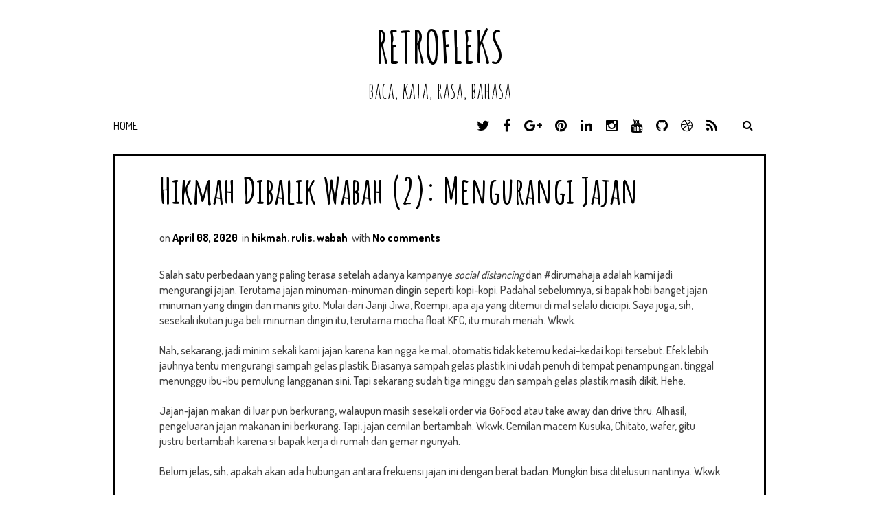

--- FILE ---
content_type: text/javascript; charset=UTF-8
request_url: https://www.retrofleks.com/feeds/posts/summary/-/wabah?alt=json-in-script&orderby=updated&max-results=0&callback=randomRelatedIndex
body_size: 743
content:
// API callback
randomRelatedIndex({"version":"1.0","encoding":"UTF-8","feed":{"xmlns":"http://www.w3.org/2005/Atom","xmlns$openSearch":"http://a9.com/-/spec/opensearchrss/1.0/","xmlns$blogger":"http://schemas.google.com/blogger/2008","xmlns$georss":"http://www.georss.org/georss","xmlns$gd":"http://schemas.google.com/g/2005","xmlns$thr":"http://purl.org/syndication/thread/1.0","id":{"$t":"tag:blogger.com,1999:blog-7544807903650185353"},"updated":{"$t":"2026-01-24T17:28:20.698+07:00"},"category":[{"term":"Random"},{"term":"buku"},{"term":"menulis"},{"term":"Macam-macam"},{"term":"kesehatan"},{"term":"online"},{"term":"ibu"},{"term":"wanita"},{"term":"RulisKompakan"},{"term":"film"},{"term":"hikmah"},{"term":"kelas"},{"term":"kelas daring"},{"term":"kemerdekaan"},{"term":"review"},{"term":"rulis"},{"term":"wabah"},{"term":"Anak"},{"term":"Ibu Profesional Batam"},{"term":"Kajian"},{"term":"Kim Ji Young"},{"term":"corona"},{"term":"daring"},{"term":"first reader"},{"term":"gebyar"},{"term":"horor"},{"term":"ibu rumah tangga"},{"term":"istri"},{"term":"kelahiran"},{"term":"komunitas"},{"term":"korea"},{"term":"less waste"},{"term":"membaca nyaring"},{"term":"merantau"},{"term":"puasa"},{"term":"puisi"},{"term":"read aloud"},{"term":"sampah"},{"term":"writing"}],"title":{"type":"text","$t":"RETROFLEKS"},"subtitle":{"type":"html","$t":"baca, kata, rasa, bahasa"},"link":[{"rel":"http://schemas.google.com/g/2005#feed","type":"application/atom+xml","href":"https:\/\/www.retrofleks.com\/feeds\/posts\/summary"},{"rel":"self","type":"application/atom+xml","href":"https:\/\/www.blogger.com\/feeds\/7544807903650185353\/posts\/summary\/-\/wabah?alt=json-in-script\u0026max-results=0\u0026orderby=updated"},{"rel":"alternate","type":"text/html","href":"https:\/\/www.retrofleks.com\/search\/label\/wabah"},{"rel":"hub","href":"http://pubsubhubbub.appspot.com/"}],"author":[{"name":{"$t":"Utari"},"uri":{"$t":"http:\/\/www.blogger.com\/profile\/02800266354159784062"},"email":{"$t":"noreply@blogger.com"},"gd$image":{"rel":"http://schemas.google.com/g/2005#thumbnail","width":"16","height":"16","src":"https:\/\/img1.blogblog.com\/img\/b16-rounded.gif"}}],"generator":{"version":"7.00","uri":"http://www.blogger.com","$t":"Blogger"},"openSearch$totalResults":{"$t":"2"},"openSearch$startIndex":{"$t":"1"},"openSearch$itemsPerPage":{"$t":"0"}}});

--- FILE ---
content_type: text/javascript; charset=UTF-8
request_url: https://www.retrofleks.com/feeds/posts/summary/-/wabah?alt=json-in-script&orderby=updated&start-index=1&max-results=5&callback=showRelatedPost
body_size: 1393
content:
// API callback
showRelatedPost({"version":"1.0","encoding":"UTF-8","feed":{"xmlns":"http://www.w3.org/2005/Atom","xmlns$openSearch":"http://a9.com/-/spec/opensearchrss/1.0/","xmlns$blogger":"http://schemas.google.com/blogger/2008","xmlns$georss":"http://www.georss.org/georss","xmlns$gd":"http://schemas.google.com/g/2005","xmlns$thr":"http://purl.org/syndication/thread/1.0","id":{"$t":"tag:blogger.com,1999:blog-7544807903650185353"},"updated":{"$t":"2026-01-24T17:28:20.698+07:00"},"category":[{"term":"Random"},{"term":"buku"},{"term":"menulis"},{"term":"Macam-macam"},{"term":"kesehatan"},{"term":"online"},{"term":"ibu"},{"term":"wanita"},{"term":"RulisKompakan"},{"term":"film"},{"term":"hikmah"},{"term":"kelas"},{"term":"kelas daring"},{"term":"kemerdekaan"},{"term":"review"},{"term":"rulis"},{"term":"wabah"},{"term":"Anak"},{"term":"Ibu Profesional Batam"},{"term":"Kajian"},{"term":"Kim Ji Young"},{"term":"corona"},{"term":"daring"},{"term":"first reader"},{"term":"gebyar"},{"term":"horor"},{"term":"ibu rumah tangga"},{"term":"istri"},{"term":"kelahiran"},{"term":"komunitas"},{"term":"korea"},{"term":"less waste"},{"term":"membaca nyaring"},{"term":"merantau"},{"term":"puasa"},{"term":"puisi"},{"term":"read aloud"},{"term":"sampah"},{"term":"writing"}],"title":{"type":"text","$t":"RETROFLEKS"},"subtitle":{"type":"html","$t":"baca, kata, rasa, bahasa"},"link":[{"rel":"http://schemas.google.com/g/2005#feed","type":"application/atom+xml","href":"https:\/\/www.retrofleks.com\/feeds\/posts\/summary"},{"rel":"self","type":"application/atom+xml","href":"https:\/\/www.blogger.com\/feeds\/7544807903650185353\/posts\/summary\/-\/wabah?alt=json-in-script\u0026max-results=5\u0026orderby=updated"},{"rel":"alternate","type":"text/html","href":"https:\/\/www.retrofleks.com\/search\/label\/wabah"},{"rel":"hub","href":"http://pubsubhubbub.appspot.com/"}],"author":[{"name":{"$t":"Utari"},"uri":{"$t":"http:\/\/www.blogger.com\/profile\/02800266354159784062"},"email":{"$t":"noreply@blogger.com"},"gd$image":{"rel":"http://schemas.google.com/g/2005#thumbnail","width":"16","height":"16","src":"https:\/\/img1.blogblog.com\/img\/b16-rounded.gif"}}],"generator":{"version":"7.00","uri":"http://www.blogger.com","$t":"Blogger"},"openSearch$totalResults":{"$t":"2"},"openSearch$startIndex":{"$t":"1"},"openSearch$itemsPerPage":{"$t":"5"},"entry":[{"id":{"$t":"tag:blogger.com,1999:blog-7544807903650185353.post-3719187307486196917"},"published":{"$t":"2020-04-10T05:54:00.000+07:00"},"updated":{"$t":"2020-04-10T05:54:24.814+07:00"},"category":[{"scheme":"http://www.blogger.com/atom/ns#","term":"hikmah"},{"scheme":"http://www.blogger.com/atom/ns#","term":"rulis"},{"scheme":"http://www.blogger.com/atom/ns#","term":"wabah"}],"title":{"type":"text","$t":"Hikmah Dibalik Wabah (3): Hmm…"},"summary":{"type":"text","$t":"Selain mengurangi frekuensi marah dan jajan, adanya social distancing dan work from home ini mau tidak mau membuat pak suami lebih memahami kondisi di rumah sehari-hari. Biasanya, ketika suami pulang kerja, saya menumpahkan uneg-uneg hari itu. Misalnya jika hari itu bocil rewel, atau rumah super berantakan, dan lain lain.Namun, walaupun saya ceritakan, suami hanya bisa mendengarkan karena ketika "},"link":[{"rel":"replies","type":"application/atom+xml","href":"https:\/\/www.retrofleks.com\/feeds\/3719187307486196917\/comments\/default","title":"Post Comments"},{"rel":"replies","type":"text/html","href":"https:\/\/www.retrofleks.com\/2020\/04\/hikmah-dibalik-wabah-3-hmm.html#comment-form","title":"0 Comments"},{"rel":"edit","type":"application/atom+xml","href":"https:\/\/www.blogger.com\/feeds\/7544807903650185353\/posts\/default\/3719187307486196917"},{"rel":"self","type":"application/atom+xml","href":"https:\/\/www.blogger.com\/feeds\/7544807903650185353\/posts\/default\/3719187307486196917"},{"rel":"alternate","type":"text/html","href":"https:\/\/www.retrofleks.com\/2020\/04\/hikmah-dibalik-wabah-3-hmm.html","title":"Hikmah Dibalik Wabah (3): Hmm…"}],"author":[{"name":{"$t":"Utari"},"uri":{"$t":"http:\/\/www.blogger.com\/profile\/02800266354159784062"},"email":{"$t":"noreply@blogger.com"},"gd$image":{"rel":"http://schemas.google.com/g/2005#thumbnail","width":"16","height":"16","src":"https:\/\/img1.blogblog.com\/img\/b16-rounded.gif"}}],"thr$total":{"$t":"0"}},{"id":{"$t":"tag:blogger.com,1999:blog-7544807903650185353.post-6152551740229205938"},"published":{"$t":"2020-04-08T17:38:00.002+07:00"},"updated":{"$t":"2020-04-08T17:38:55.003+07:00"},"category":[{"scheme":"http://www.blogger.com/atom/ns#","term":"hikmah"},{"scheme":"http://www.blogger.com/atom/ns#","term":"rulis"},{"scheme":"http://www.blogger.com/atom/ns#","term":"wabah"}],"title":{"type":"text","$t":"Hikmah Dibalik Wabah (2): Mengurangi Jajan"},"summary":{"type":"text","$t":"Salah satu perbedaan yang paling terasa setelah adanya kampanye social distancing dan #dirumahaja adalah kami jadi mengurangi jajan. Terutama jajan minuman-minuman dingin seperti kopi-kopi. Padahal sebelumnya, si bapak hobi banget jajan minuman yang dingin dan manis gitu. Mulai dari Janji Jiwa, Roempi, apa aja yang ditemui di mal selalu dicicipi. Saya juga, sih, sesekali ikutan juga beli minuman "},"link":[{"rel":"replies","type":"application/atom+xml","href":"https:\/\/www.retrofleks.com\/feeds\/6152551740229205938\/comments\/default","title":"Post Comments"},{"rel":"replies","type":"text/html","href":"https:\/\/www.retrofleks.com\/2020\/04\/hikmah-dibalik-wabah-2-mengurangi-jajan.html#comment-form","title":"0 Comments"},{"rel":"edit","type":"application/atom+xml","href":"https:\/\/www.blogger.com\/feeds\/7544807903650185353\/posts\/default\/6152551740229205938"},{"rel":"self","type":"application/atom+xml","href":"https:\/\/www.blogger.com\/feeds\/7544807903650185353\/posts\/default\/6152551740229205938"},{"rel":"alternate","type":"text/html","href":"https:\/\/www.retrofleks.com\/2020\/04\/hikmah-dibalik-wabah-2-mengurangi-jajan.html","title":"Hikmah Dibalik Wabah (2): Mengurangi Jajan"}],"author":[{"name":{"$t":"Utari"},"uri":{"$t":"http:\/\/www.blogger.com\/profile\/02800266354159784062"},"email":{"$t":"noreply@blogger.com"},"gd$image":{"rel":"http://schemas.google.com/g/2005#thumbnail","width":"16","height":"16","src":"https:\/\/img1.blogblog.com\/img\/b16-rounded.gif"}}],"thr$total":{"$t":"0"}}]}});